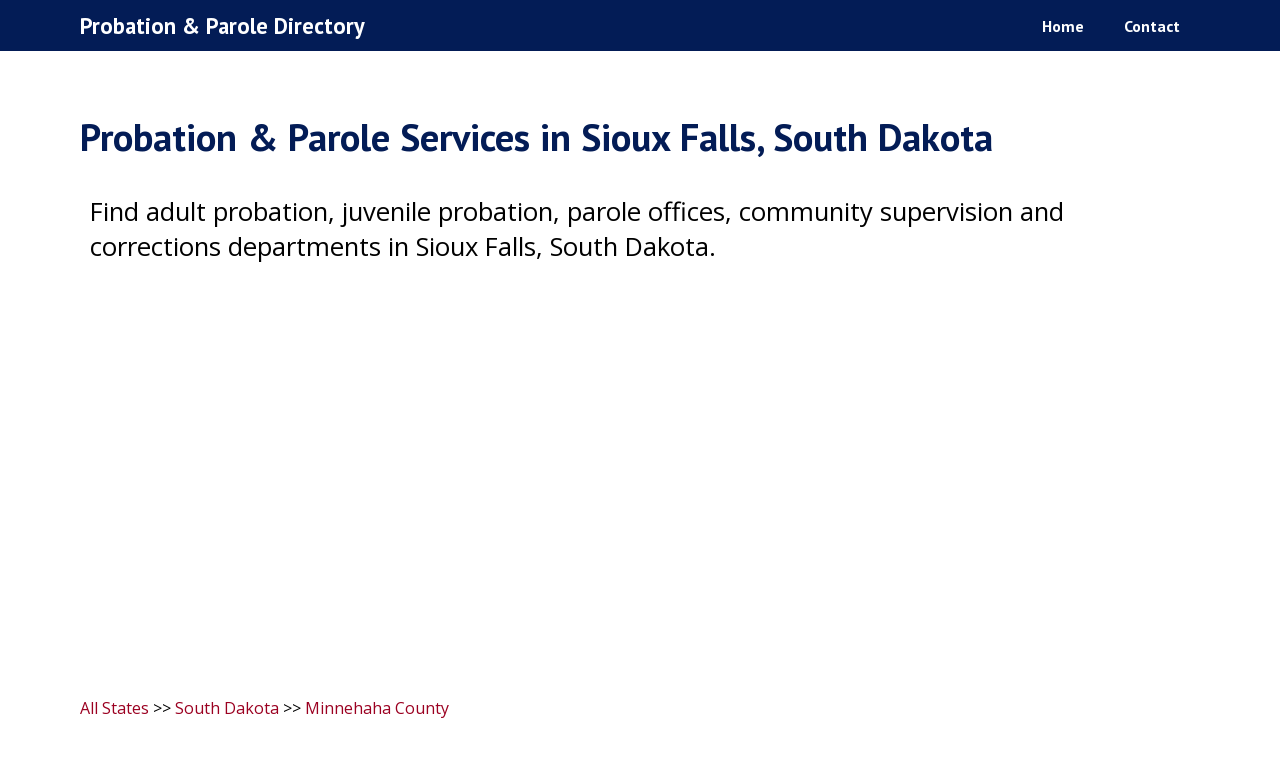

--- FILE ---
content_type: text/html; charset=utf-8
request_url: https://www.google.com/recaptcha/api2/aframe
body_size: 267
content:
<!DOCTYPE HTML><html><head><meta http-equiv="content-type" content="text/html; charset=UTF-8"></head><body><script nonce="l8UwFQUozgucwJUw7ChFpw">/** Anti-fraud and anti-abuse applications only. See google.com/recaptcha */ try{var clients={'sodar':'https://pagead2.googlesyndication.com/pagead/sodar?'};window.addEventListener("message",function(a){try{if(a.source===window.parent){var b=JSON.parse(a.data);var c=clients[b['id']];if(c){var d=document.createElement('img');d.src=c+b['params']+'&rc='+(localStorage.getItem("rc::a")?sessionStorage.getItem("rc::b"):"");window.document.body.appendChild(d);sessionStorage.setItem("rc::e",parseInt(sessionStorage.getItem("rc::e")||0)+1);localStorage.setItem("rc::h",'1763866395148');}}}catch(b){}});window.parent.postMessage("_grecaptcha_ready", "*");}catch(b){}</script></body></html>

--- FILE ---
content_type: text/css; charset=utf-8
request_url: https://probationdirectory.com/wp-content/uploads/elementor/css/post-18657.css?ver=1735046003
body_size: 199
content:
.elementor-kit-18657{--e-global-color-primary:#031C56;--e-global-color-secondary:#54595F;--e-global-color-text:#000000;--e-global-color-accent:#9B0021;--e-global-color-d22b9e4:#FFFFFF;--e-global-typography-primary-font-family:"PT Sans";--e-global-typography-primary-font-size:2.4em;--e-global-typography-primary-font-weight:600;--e-global-typography-primary-line-height:1.4em;--e-global-typography-secondary-font-family:"PT Sans";--e-global-typography-secondary-font-size:1.8em;--e-global-typography-secondary-font-weight:400;--e-global-typography-secondary-line-height:1.4em;--e-global-typography-text-font-family:"Open Sans";--e-global-typography-text-font-size:1em;--e-global-typography-text-font-weight:400;--e-global-typography-text-line-height:1.4em;--e-global-typography-accent-font-family:"Roboto";--e-global-typography-accent-font-weight:500;}.elementor-kit-18657 e-page-transition{background-color:#FFBC7D;}.elementor-kit-18657 a{color:var( --e-global-color-accent );}.elementor-kit-18657 a:hover{color:var( --e-global-color-primary );}.elementor-section.elementor-section-boxed > .elementor-container{max-width:1140px;}.e-con{--container-max-width:1140px;}.elementor-widget:not(:last-child){margin-block-end:20px;}.elementor-element{--widgets-spacing:20px 20px;--widgets-spacing-row:20px;--widgets-spacing-column:20px;}{}h1.entry-title{display:var(--page-title-display);}@media(max-width:1024px){.elementor-section.elementor-section-boxed > .elementor-container{max-width:1024px;}.e-con{--container-max-width:1024px;}}@media(max-width:767px){.elementor-section.elementor-section-boxed > .elementor-container{max-width:767px;}.e-con{--container-max-width:767px;}}

--- FILE ---
content_type: text/css; charset=utf-8
request_url: https://probationdirectory.com/wp-content/uploads/elementor/css/post-18660.css?ver=1735046003
body_size: 609
content:
.elementor-18660 .elementor-element.elementor-element-b890b8c > .elementor-container > .elementor-column > .elementor-widget-wrap{align-content:center;align-items:center;}.elementor-18660 .elementor-element.elementor-element-b890b8c:not(.elementor-motion-effects-element-type-background), .elementor-18660 .elementor-element.elementor-element-b890b8c > .elementor-motion-effects-container > .elementor-motion-effects-layer{background-color:var( --e-global-color-primary );}.elementor-18660 .elementor-element.elementor-element-b890b8c{transition:background 0.3s, border 0.3s, border-radius 0.3s, box-shadow 0.3s;}.elementor-18660 .elementor-element.elementor-element-b890b8c > .elementor-background-overlay{transition:background 0.3s, border-radius 0.3s, opacity 0.3s;}.elementor-widget-heading .elementor-heading-title{font-family:var( --e-global-typography-primary-font-family ), Sans-serif;font-size:var( --e-global-typography-primary-font-size );font-weight:var( --e-global-typography-primary-font-weight );line-height:var( --e-global-typography-primary-line-height );color:var( --e-global-color-primary );}.elementor-18660 .elementor-element.elementor-element-09cb3c3 .elementor-heading-title{font-family:"PT Sans", Sans-serif;font-size:1.4em;font-weight:600;line-height:1.4em;color:var( --e-global-color-d22b9e4 );}.elementor-widget-nav-menu .elementor-nav-menu .elementor-item{font-family:var( --e-global-typography-primary-font-family ), Sans-serif;font-size:var( --e-global-typography-primary-font-size );font-weight:var( --e-global-typography-primary-font-weight );line-height:var( --e-global-typography-primary-line-height );}.elementor-widget-nav-menu .elementor-nav-menu--main .elementor-item{color:var( --e-global-color-text );fill:var( --e-global-color-text );}.elementor-widget-nav-menu .elementor-nav-menu--main .elementor-item:hover,
					.elementor-widget-nav-menu .elementor-nav-menu--main .elementor-item.elementor-item-active,
					.elementor-widget-nav-menu .elementor-nav-menu--main .elementor-item.highlighted,
					.elementor-widget-nav-menu .elementor-nav-menu--main .elementor-item:focus{color:var( --e-global-color-accent );fill:var( --e-global-color-accent );}.elementor-widget-nav-menu .elementor-nav-menu--main:not(.e--pointer-framed) .elementor-item:before,
					.elementor-widget-nav-menu .elementor-nav-menu--main:not(.e--pointer-framed) .elementor-item:after{background-color:var( --e-global-color-accent );}.elementor-widget-nav-menu .e--pointer-framed .elementor-item:before,
					.elementor-widget-nav-menu .e--pointer-framed .elementor-item:after{border-color:var( --e-global-color-accent );}.elementor-widget-nav-menu{--e-nav-menu-divider-color:var( --e-global-color-text );}.elementor-widget-nav-menu .elementor-nav-menu--dropdown .elementor-item, .elementor-widget-nav-menu .elementor-nav-menu--dropdown  .elementor-sub-item{font-family:var( --e-global-typography-accent-font-family ), Sans-serif;font-weight:var( --e-global-typography-accent-font-weight );}.elementor-18660 .elementor-element.elementor-element-f026c1b .elementor-menu-toggle{margin:0 auto;}.elementor-18660 .elementor-element.elementor-element-f026c1b .elementor-nav-menu .elementor-item{font-family:"PT Sans", Sans-serif;font-size:1em;font-weight:600;line-height:1.4em;}.elementor-18660 .elementor-element.elementor-element-f026c1b .elementor-nav-menu--main .elementor-item{color:var( --e-global-color-d22b9e4 );fill:var( --e-global-color-d22b9e4 );padding-top:0px;padding-bottom:0px;}.elementor-18660 .elementor-element.elementor-element-f026c1b .elementor-nav-menu--main .elementor-item:hover,
					.elementor-18660 .elementor-element.elementor-element-f026c1b .elementor-nav-menu--main .elementor-item.elementor-item-active,
					.elementor-18660 .elementor-element.elementor-element-f026c1b .elementor-nav-menu--main .elementor-item.highlighted,
					.elementor-18660 .elementor-element.elementor-element-f026c1b .elementor-nav-menu--main .elementor-item:focus{color:var( --e-global-color-accent );fill:var( --e-global-color-accent );}.elementor-18660 .elementor-element.elementor-element-f026c1b .elementor-nav-menu--main .elementor-item.elementor-item-active{color:var( --e-global-color-d22b9e4 );}.elementor-18660 .elementor-element.elementor-element-f026c1b .elementor-nav-menu--dropdown a, .elementor-18660 .elementor-element.elementor-element-f026c1b .elementor-menu-toggle{color:var( --e-global-color-d22b9e4 );}.elementor-18660 .elementor-element.elementor-element-f026c1b .elementor-nav-menu--dropdown{background-color:var( --e-global-color-primary );}.elementor-18660 .elementor-element.elementor-element-f026c1b .elementor-nav-menu--dropdown a:hover,
					.elementor-18660 .elementor-element.elementor-element-f026c1b .elementor-nav-menu--dropdown a.elementor-item-active,
					.elementor-18660 .elementor-element.elementor-element-f026c1b .elementor-nav-menu--dropdown a.highlighted,
					.elementor-18660 .elementor-element.elementor-element-f026c1b .elementor-menu-toggle:hover{color:var( --e-global-color-primary );}.elementor-18660 .elementor-element.elementor-element-f026c1b .elementor-nav-menu--dropdown a:hover,
					.elementor-18660 .elementor-element.elementor-element-f026c1b .elementor-nav-menu--dropdown a.elementor-item-active,
					.elementor-18660 .elementor-element.elementor-element-f026c1b .elementor-nav-menu--dropdown a.highlighted{background-color:var( --e-global-color-d22b9e4 );}.elementor-18660 .elementor-element.elementor-element-f026c1b .elementor-nav-menu--dropdown a.elementor-item-active{color:var( --e-global-color-d22b9e4 );background-color:var( --e-global-color-primary );}.elementor-18660 .elementor-element.elementor-element-f026c1b .elementor-nav-menu--dropdown .elementor-item, .elementor-18660 .elementor-element.elementor-element-f026c1b .elementor-nav-menu--dropdown  .elementor-sub-item{font-family:"Roboto", Sans-serif;font-weight:500;}.elementor-theme-builder-content-area{height:400px;}.elementor-location-header:before, .elementor-location-footer:before{content:"";display:table;clear:both;}@media(min-width:768px){.elementor-18660 .elementor-element.elementor-element-6548c28{width:31.14%;}.elementor-18660 .elementor-element.elementor-element-16cc857{width:68.86%;}}@media(max-width:1024px){.elementor-widget-heading .elementor-heading-title{font-size:var( --e-global-typography-primary-font-size );line-height:var( --e-global-typography-primary-line-height );}.elementor-widget-nav-menu .elementor-nav-menu .elementor-item{font-size:var( --e-global-typography-primary-font-size );line-height:var( --e-global-typography-primary-line-height );}}@media(max-width:767px){.elementor-widget-heading .elementor-heading-title{font-size:var( --e-global-typography-primary-font-size );line-height:var( --e-global-typography-primary-line-height );}.elementor-widget-nav-menu .elementor-nav-menu .elementor-item{font-size:var( --e-global-typography-primary-font-size );line-height:var( --e-global-typography-primary-line-height );}.elementor-18660 .elementor-element.elementor-element-f026c1b .elementor-nav-menu--dropdown .elementor-item, .elementor-18660 .elementor-element.elementor-element-f026c1b .elementor-nav-menu--dropdown  .elementor-sub-item{font-size:1.4em;}.elementor-18660 .elementor-element.elementor-element-f026c1b .elementor-nav-menu--dropdown a{padding-top:16px;padding-bottom:16px;}}

--- FILE ---
content_type: text/css; charset=utf-8
request_url: https://probationdirectory.com/wp-content/uploads/elementor/css/post-24155.css?ver=1735046003
body_size: 269
content:
.elementor-24155 .elementor-element.elementor-element-4a94fc77 > .elementor-container > .elementor-column > .elementor-widget-wrap{align-content:center;align-items:center;}.elementor-24155 .elementor-element.elementor-element-4a94fc77:not(.elementor-motion-effects-element-type-background), .elementor-24155 .elementor-element.elementor-element-4a94fc77 > .elementor-motion-effects-container > .elementor-motion-effects-layer{background-color:var( --e-global-color-primary );}.elementor-24155 .elementor-element.elementor-element-4a94fc77{transition:background 0.3s, border 0.3s, border-radius 0.3s, box-shadow 0.3s;}.elementor-24155 .elementor-element.elementor-element-4a94fc77 > .elementor-background-overlay{transition:background 0.3s, border-radius 0.3s, opacity 0.3s;}.elementor-widget-text-editor{color:var( --e-global-color-text );font-family:var( --e-global-typography-text-font-family ), Sans-serif;font-size:var( --e-global-typography-text-font-size );font-weight:var( --e-global-typography-text-font-weight );line-height:var( --e-global-typography-text-line-height );}.elementor-widget-text-editor.elementor-drop-cap-view-stacked .elementor-drop-cap{background-color:var( --e-global-color-primary );}.elementor-widget-text-editor.elementor-drop-cap-view-framed .elementor-drop-cap, .elementor-widget-text-editor.elementor-drop-cap-view-default .elementor-drop-cap{color:var( --e-global-color-primary );border-color:var( --e-global-color-primary );}.elementor-24155 .elementor-element.elementor-element-70efe352{text-align:left;color:#ffffff;}.elementor-widget-image .widget-image-caption{color:var( --e-global-color-text );font-family:var( --e-global-typography-text-font-family ), Sans-serif;font-size:var( --e-global-typography-text-font-size );font-weight:var( --e-global-typography-text-font-weight );line-height:var( --e-global-typography-text-line-height );}.elementor-24155 .elementor-element.elementor-element-3b89ea5b{text-align:right;}.elementor-24155 .elementor-element.elementor-element-3b89ea5b img{width:120px;}.elementor-theme-builder-content-area{height:400px;}.elementor-location-header:before, .elementor-location-footer:before{content:"";display:table;clear:both;}@media(max-width:1024px){.elementor-widget-text-editor{font-size:var( --e-global-typography-text-font-size );line-height:var( --e-global-typography-text-line-height );}.elementor-24155 .elementor-element.elementor-element-70efe352{text-align:left;}.elementor-widget-image .widget-image-caption{font-size:var( --e-global-typography-text-font-size );line-height:var( --e-global-typography-text-line-height );}.elementor-24155 .elementor-element.elementor-element-3b89ea5b{text-align:right;}}@media(max-width:767px){.elementor-widget-text-editor{font-size:var( --e-global-typography-text-font-size );line-height:var( --e-global-typography-text-line-height );}.elementor-24155 .elementor-element.elementor-element-70efe352{text-align:center;}.elementor-widget-image .widget-image-caption{font-size:var( --e-global-typography-text-font-size );line-height:var( --e-global-typography-text-line-height );}.elementor-24155 .elementor-element.elementor-element-3b89ea5b{text-align:center;}}

--- FILE ---
content_type: text/css; charset=utf-8
request_url: https://probationdirectory.com/wp-content/uploads/elementor/css/post-18677.css?ver=1735046140
body_size: 438
content:
.elementor-18677 .elementor-element.elementor-element-ac259df{margin-top:50px;margin-bottom:50px;}.elementor-widget-heading .elementor-heading-title{font-family:var( --e-global-typography-primary-font-family ), Sans-serif;font-size:var( --e-global-typography-primary-font-size );font-weight:var( --e-global-typography-primary-font-weight );line-height:var( --e-global-typography-primary-line-height );color:var( --e-global-color-primary );}.elementor-18677 .elementor-element.elementor-element-b8ee8e8{margin-top:0px;margin-bottom:50px;}.elementor-widget-text-editor{color:var( --e-global-color-text );font-family:var( --e-global-typography-text-font-family ), Sans-serif;font-size:var( --e-global-typography-text-font-size );font-weight:var( --e-global-typography-text-font-weight );line-height:var( --e-global-typography-text-line-height );}.elementor-widget-text-editor.elementor-drop-cap-view-stacked .elementor-drop-cap{background-color:var( --e-global-color-primary );}.elementor-widget-text-editor.elementor-drop-cap-view-framed .elementor-drop-cap, .elementor-widget-text-editor.elementor-drop-cap-view-default .elementor-drop-cap{color:var( --e-global-color-primary );border-color:var( --e-global-color-primary );}.elementor-18677 .elementor-element.elementor-element-19eaaa8{font-family:"Open Sans", Sans-serif;font-size:1.6em;font-weight:400;line-height:1.4em;}.elementor-18677 .elementor-element.elementor-element-298418d{margin-top:0px;margin-bottom:100px;}.elementor-widget-search-form input[type="search"].elementor-search-form__input{font-family:var( --e-global-typography-text-font-family ), Sans-serif;font-size:var( --e-global-typography-text-font-size );font-weight:var( --e-global-typography-text-font-weight );line-height:var( --e-global-typography-text-line-height );}.elementor-widget-search-form .elementor-search-form__input,
					.elementor-widget-search-form .elementor-search-form__icon,
					.elementor-widget-search-form .elementor-lightbox .dialog-lightbox-close-button,
					.elementor-widget-search-form .elementor-lightbox .dialog-lightbox-close-button:hover,
					.elementor-widget-search-form.elementor-search-form--skin-full_screen input[type="search"].elementor-search-form__input{color:var( --e-global-color-text );fill:var( --e-global-color-text );}.elementor-widget-search-form .elementor-search-form__submit{font-family:var( --e-global-typography-text-font-family ), Sans-serif;font-size:var( --e-global-typography-text-font-size );font-weight:var( --e-global-typography-text-font-weight );line-height:var( --e-global-typography-text-line-height );background-color:var( --e-global-color-secondary );}.elementor-18677 .elementor-element.elementor-element-73355d3 .elementor-search-form__container{min-height:50px;}.elementor-18677 .elementor-element.elementor-element-73355d3 .elementor-search-form__submit{min-width:50px;background-color:var( --e-global-color-accent );}body:not(.rtl) .elementor-18677 .elementor-element.elementor-element-73355d3 .elementor-search-form__icon{padding-left:calc(50px / 3);}body.rtl .elementor-18677 .elementor-element.elementor-element-73355d3 .elementor-search-form__icon{padding-right:calc(50px / 3);}.elementor-18677 .elementor-element.elementor-element-73355d3 .elementor-search-form__input, .elementor-18677 .elementor-element.elementor-element-73355d3.elementor-search-form--button-type-text .elementor-search-form__submit{padding-left:calc(50px / 3);padding-right:calc(50px / 3);}.elementor-18677 .elementor-element.elementor-element-73355d3:not(.elementor-search-form--skin-full_screen) .elementor-search-form__container{border-radius:3px;}.elementor-18677 .elementor-element.elementor-element-73355d3.elementor-search-form--skin-full_screen input[type="search"].elementor-search-form__input{border-radius:3px;}.elementor-18677 .elementor-element.elementor-element-73355d3 .elementor-search-form__submit:hover{background-color:var( --e-global-color-primary );}.elementor-18677 .elementor-element.elementor-element-73355d3 .elementor-search-form__submit:focus{background-color:var( --e-global-color-primary );}.elementor-18677 .elementor-element.elementor-element-50cb8c7{margin-top:50px;margin-bottom:50px;}@media(max-width:1024px){.elementor-widget-heading .elementor-heading-title{font-size:var( --e-global-typography-primary-font-size );line-height:var( --e-global-typography-primary-line-height );}.elementor-widget-text-editor{font-size:var( --e-global-typography-text-font-size );line-height:var( --e-global-typography-text-line-height );}.elementor-widget-search-form input[type="search"].elementor-search-form__input{font-size:var( --e-global-typography-text-font-size );line-height:var( --e-global-typography-text-line-height );}.elementor-widget-search-form .elementor-search-form__submit{font-size:var( --e-global-typography-text-font-size );line-height:var( --e-global-typography-text-line-height );}}@media(max-width:767px){.elementor-widget-heading .elementor-heading-title{font-size:var( --e-global-typography-primary-font-size );line-height:var( --e-global-typography-primary-line-height );}.elementor-widget-text-editor{font-size:var( --e-global-typography-text-font-size );line-height:var( --e-global-typography-text-line-height );}.elementor-widget-search-form input[type="search"].elementor-search-form__input{font-size:var( --e-global-typography-text-font-size );line-height:var( --e-global-typography-text-line-height );}.elementor-widget-search-form .elementor-search-form__submit{font-size:var( --e-global-typography-text-font-size );line-height:var( --e-global-typography-text-line-height );}}